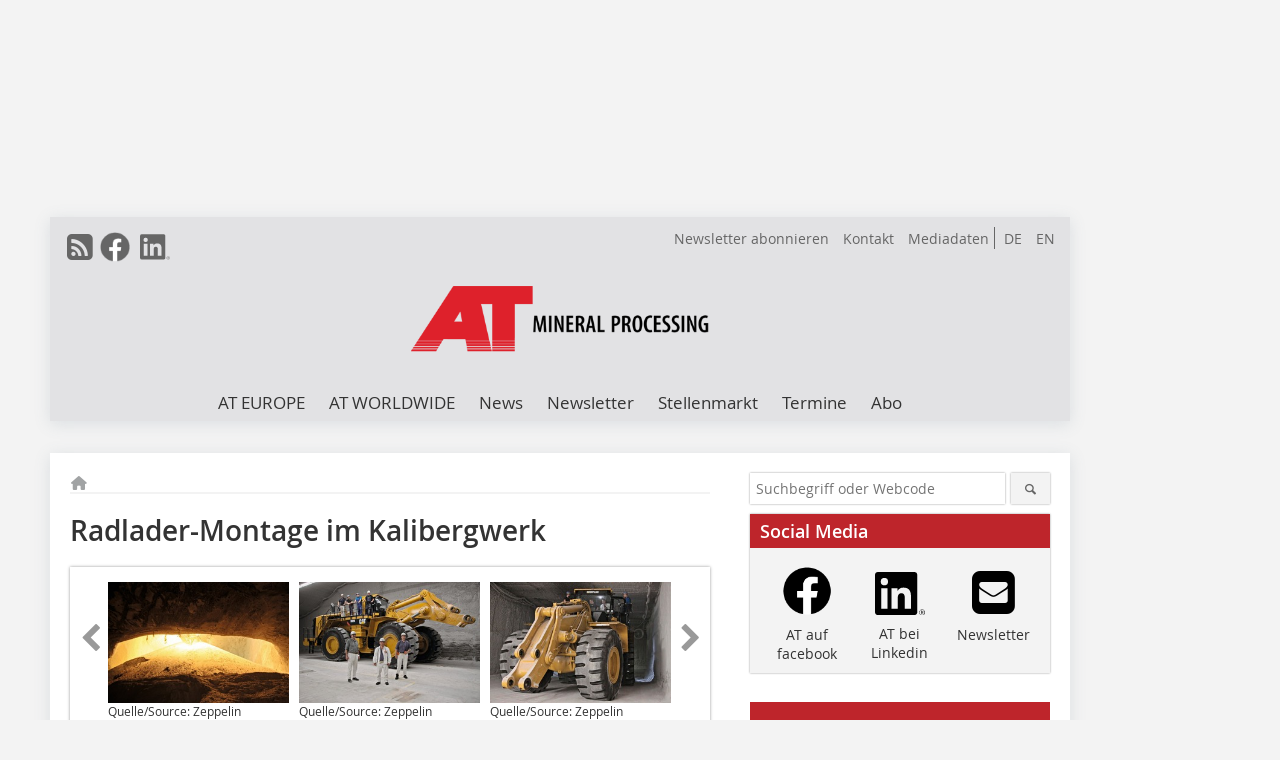

--- FILE ---
content_type: text/html; charset=UTF-8
request_url: https://www.at-minerals.com/de/artikel/at_Radlader-Montage_im_Kalibergwerk-2782725.html
body_size: 20409
content:
<!DOCTYPE html>
<html lang="de">
	<head>
		<meta charset="UTF-8">
		<meta name="viewport" content="width=device-width, initial-scale=1.0">
		<meta http-equiv="X-UA-Compatible" content="IE=edge,chrome=1" />

		<link rel="shortcut icon" href="/favicon.ico" type="image/x-icon">
		<link rel="icon" href="/favicon.ico" type="image/x-icon">
		<link rel="apple-touch-icon" sizes="57x57" href="/media/favicon/apple-icon-57x57.png">
		<link rel="apple-touch-icon" sizes="60x60" href="/media/favicon/apple-icon-60x60.png">
		<link rel="apple-touch-icon" sizes="72x72" href="/media/favicon/apple-icon-72x72.png">
		<link rel="apple-touch-icon" sizes="76x76" href="/media/favicon/apple-icon-76x76.png">
		<link rel="apple-touch-icon" sizes="114x114" href="/media/favicon/apple-icon-114x114.png">
		<link rel="apple-touch-icon" sizes="120x120" href="/media/favicon/apple-icon-120x120.png">
		<link rel="apple-touch-icon" sizes="144x144" href="/media/favicon/apple-icon-144x144.png">
		<link rel="apple-touch-icon" sizes="152x152" href="/media/favicon/apple-icon-152x152.png">
		<link rel="apple-touch-icon" sizes="180x180" href="/media/favicon/apple-icon-180x180.png">
		<link rel="icon" type="image/png" sizes="192x192"  href="/media/favicon/android-icon-192x192.png">
		<link rel="icon" type="image/png" sizes="32x32" href="/media/favicon/favicon-32x32.png">
		<link rel="icon" type="image/png" sizes="96x96" href="/media/favicon/favicon-96x96.png">
		<link rel="icon" type="image/png" sizes="16x16" href="/media/favicon/favicon-16x16.png">

					<link rel="alternate" href="https://www.at-minerals.com/de/artikel/at_Radlader-Montage_im_Kalibergwerk-2782725.html" hreflang="de">
			<link rel="alternate" href="https://www.at-minerals.com/en/artikel/at_Assembling_a_wheel_loader_in_a_potash_mine-2782728.html" hreflang="en">
		
							<title>Radlader-Montage im Kalibergwerk
 - Aufbereitungstechnik</title>
				
				
				
							<meta property="og:title" content="Radlader-Montage im Kalibergwerk
 - Aufbereitungstechnik">
									<meta property="og:image" content="https://www.at-minerals.com/imgs/105082079_b487b9bfd7.jpg">
			<meta property="og:image:width" content="380" />
			<meta property="og:image:height" content="253" />
		
					<meta name="twitter:card" content="summary">
				
							<link rel="alternate" type="application/rss+xml" title="RSS" href="/de/rss.xml" />
		
				<link rel="stylesheet" type="text/css" href="/css/lib/normalize.min.css">
		<link rel="stylesheet" type="text/css" href="/css/lib/fontello.min.css">
		<link rel="stylesheet" type="text/css" href="/css/lib/fontawesome.min.css">
		<link rel="stylesheet" type="text/css" href="/css/lib/solid.min.css">
		<link rel="stylesheet" type="text/css" href="/css/lib/owl.carousel.min.css">
		<link rel="stylesheet" type="text/css" href="/css/lib/jquery.fancybox.min.css?v=2.1.5" media="screen" />
		<link rel="stylesheet" type="text/css" href="/css/style.min.css">
					<link rel="stylesheet" type="text/css" href="/css/theme_at.min.css">
		
				
				<style>
		/* Plenigo Account Dropdown Styles */
		.plenigo-account-dropdown {
			position: relative;
			display: inline-block;
		}

		.account-menu {
			position: relative;
		}

		.account-trigger {
			display: flex;
			align-items: center;
			gap: 8px;
			padding: 8px;
			background: transparent;
			border: none;
			cursor: pointer;
			border-radius: 8px;
			transition: background-color 0.2s ease;
			outline: none;
			color: inherit;
		}

		.account-trigger:hover {
			background-color: rgba(255, 255, 255, 0.1);
		}

		/*.account-trigger:focus {
			outline: 2px solid #007bff;
			outline-offset: 2px;
		}*/

		.user-avatar {
			width: 32px;
			height: 32px;
			border-radius: 50%;
			display: flex;
			align-items: center;
			justify-content: center;
			font-weight: 600;
			color: white;
			font-size: 14px;
			flex-shrink: 0;
		}

		.user-avatar-guest {
			background-color: #6c757d !important;
		}

		.guest-icon {
			opacity: 0.8;
		}

		.avatar-letter {
			font-family: -apple-system, BlinkMacSystemFont, 'Segoe UI', Roboto, sans-serif;
		}

		.dropdown-arrow {
			color: currentColor;
			transition: transform 0.2s ease;
		}

		.account-trigger[aria-expanded="true"] .dropdown-arrow {
			transform: rotate(180deg);
		}

		.account-dropdown-menu {
			position: absolute;
			top: 100%;
			right: 0;
			margin-top: 8px;
			background: white;
			border: 1px solid #e9ecef;
			border-radius: 12px;
			box-shadow: 0 10px 25px rgba(0, 0, 0, 0.15);
			min-width: 280px;
			z-index: 1000;
			opacity: 0;
			visibility: hidden;
			transform: translateY(-10px);
			transition: all 0.2s ease;
		}

		.account-dropdown-menu.show {
			opacity: 1;
			visibility: visible;
			transform: translateY(0);
		}

		.dropdown-header {
			padding: 20px;
		}

		.user-avatar-large {
			width: 48px;
			height: 48px;
			border-radius: 50%;
			display: flex;
			align-items: center;
			justify-content: center;
			font-weight: 600;
			color: white;
			font-size: 18px;
			margin-bottom: 12px;
		}

		.avatar-letter-large {
			font-family: -apple-system, BlinkMacSystemFont, 'Segoe UI', Roboto, sans-serif;
		}

		.user-info {
			text-align: left;
		}

		.user-email {
			font-weight: 600;
			color: #333;
			margin-bottom: 4px;
			font-size: 14px;
		}

		.user-status {
			color: #28a745;
			font-size: 12px;
			font-weight: 500;
		}

		.guest-welcome h4 {
			margin: 0 0 8px 0;
			color: #333;
			font-size: 16px;
			font-weight: 600;
		}

		.guest-welcome p {
			margin: 0;
			color: #6c757d;
			font-size: 14px;
			line-height: 1.4;
		}

		.dropdown-divider {
			height: 1px;
			background-color: #e9ecef;
			margin: 0;
		}

		.dropdown-menu-items {
			padding: 8px;
		}

		.dropdown-item {
			display: flex;
			align-items: center;
			gap: 12px;
			padding: 12px 16px;
			text-decoration: none;
			color: #333;
			border-radius: 8px;
			transition: all 0.2s ease;
			font-size: 14px;
			font-weight: 500;
			border: 1px solid transparent;
			background-color: transparent;
		}

		/* Not logged in: green background on hover */
		.dropdown-item:hover {
			background-color: #4caf50;
			text-decoration: none;
			color: white;
			border-color: #4caf50;
		}

		.dropdown-item:hover .item-icon {
			color: white;
		}

		/* Primary item (Anmelden) - same as regular items */
		.primary-item {
			background-color: transparent;
			color: #333;
			border-color: transparent;
		}

		.primary-item:hover {
			background-color: #4caf50;
			color: white;
			border-color: #4caf50;
		}

		/* Logged in menu: only border on hover (no background) for regular items */
		.account-dropdown-menu--logged-in .dropdown-item:not(.logout-item):hover {
			background-color: transparent;
			color: #333;
			border-color: #4caf50;
		}

		.account-dropdown-menu--logged-in .dropdown-item:not(.logout-item):hover .item-icon {
			color: #333;
		}

		/* Logout item: light red background with opacity, red text */
		.logout-item {
			color: #dc3545;
		}

		.logout-item:hover {
			background-color: rgba(220, 53, 69, 0.1);
			color: #dc3545;
			border-color: transparent;
		}

		.logout-item:hover .item-icon {
			color: #dc3545;
		}

		.item-icon {
			color: currentColor;
			flex-shrink: 0;
		}

		/* Mobile adjustments */
		@media (max-width: 768px) {
			.account-dropdown-menu {
				right: -8px;
				left: -8px;
				min-width: auto;
				width: calc(100vw - 32px);
				max-width: 320px;
			}
			
			.dropdown-header {
				padding: 16px;
			}
			
			.user-avatar-large {
				width: 40px;
				height: 40px;
				font-size: 16px;
			}
		}
		</style>

				<style>
		.js-note-text {
			position: fixed;
			top: 0;
			left: 0;
			right: 0;
			width: 100%;
			z-index: 10000;
			background: linear-gradient(135deg, #ffd700 0%, #ffed4e 100%);
			border-bottom: 3px solid #ffc107;
			padding: 20px 24px;
			margin: 0;
			text-align: center;
			color: #856404;
			font-size: 16px;
			font-weight: 600;
			line-height: 1.6;
			box-shadow: 0 4px 12px rgba(0, 0, 0, 0.15);
			font-family: -apple-system, BlinkMacSystemFont, 'Segoe UI', Roboto, 'Helvetica Neue', Arial, sans-serif;
		}
		
		.js-note-text p {
			margin: 0;
			padding: 0;
		}
		
		/* Add padding to body when banner is visible to prevent content overlap */
		body:has(.js-note-text) {
			padding-top: 80px;
		}
		
		/* Fallback for browsers that don't support :has() */
		@supports not selector(:has(*)) {
			body {
				padding-top: 80px;
			}
		}
		
		/* Responsive adjustments */
		@media (max-width: 768px) {
			.js-note-text {
				padding: 16px 20px;
				font-size: 14px;
				line-height: 1.5;
			}
			
			body:has(.js-note-text) {
				padding-top: 70px;
			}
			
			@supports not selector(:has(*)) {
				body {
					padding-top: 70px;
				}
			}
		}
		</style>

		      
        <!-- Neues IVW-Tracking 2021 -->
		  					<!-- begin preload of IOM web manager -->
		<link rel='preload' href='//data-fdc5118d41.at-minerals.com/iomm/latest/manager/base/es6/bundle.js' as='script' id='IOMmBundle'>
		<link rel='preload' href='//data-fdc5118d41.at-minerals.com/iomm/latest/bootstrap/loader.js' as='script'>
		<!-- end preload of IOM web manager -->
		<!-- begin loading of IOMm bootstrap code -->
		<script type='text/javascript' src="//data-fdc5118d41.at-minerals.com/iomm/latest/bootstrap/loader.js"></script>
		<!-- end loading of IOMm bootstrap code -->
		<!-- Neues IVW-Tracking 2021 ENDE -->
		
				
																																																									
																<!-- Usercentrics Smart Data Protector Performance Optimierung (Vorladen der URLs) -->
				<link rel="preconnect" href="//privacy-proxy.usercentrics.eu">
				<link rel="preload" href="//privacy-proxy.usercentrics.eu/latest/uc-block.bundle.js" as="script">
				<link rel="dns-prefetch" href="//app.usercentrics.eu" /> 
				<link rel="dns-prefetch" href="//api.usercentrics.eu" />

								<!-- Usercentrics Consent Management Platform (CMP) mit TCF 2.0 -->
				<script id="usercentrics-cmp" data-settings-id="zq9XLUJpq" src="https://app.usercentrics.eu/browser-ui/latest/loader.js" data-tcf-enabled></script>

				<!-- Usercentrics Smart Data Protector -->
				<script type="application/javascript" src="https://privacy-proxy.usercentrics.eu/latest/uc-block.bundle.js"></script>

				<!-- Usercentrics Smart Data Protector Blockier-Liste -->
				<script>
					uc.blockOnly([
						'BJz7qNsdj-7', 						'HkocEodjb7',  						'BJ59EidsWQ',  						'HkYNq4sdjbm', 						'9V8bg4D63',   						'Hko_qNsui-Q'  											]);
				</script>
			
		

		<script type="text/javascript">
			window.dataLayer = window.dataLayer || [];
		window.dataLayer.push({'pageCategoryPrimary': "Primärkategorie nicht gesetzt" });
		window.dataLayer.push({'pageCategorySecondary': "Sekundärkategorie nicht gesetzt" });
		window.dataLayer.push({'pageAuthor': "Autor nicht gesetzt" });
		window.dataLayer.push({'pageIssue': "Ausgabe nicht gesetzt" });
		window.dataLayer.push({'pageContentType': "artikel" });
		</script>

							
<!-- Google Tag Manager -->
<script type="text/plain" data-usercentrics="Google Tag Manager">(function(w,d,s,l,i){w[l]=w[l]||[];w[l].push({'gtm.start':
new Date().getTime(),event:'gtm.js'});var f=d.getElementsByTagName(s)[0],
j=d.createElement(s),dl=l!='dataLayer'?'&l='+l:'';j.async=true;j.src=
'https://www.googletagmanager.com/gtm.js?id='+i+dl;f.parentNode.insertBefore(j,f);
})(window,document,'script','dataLayer','GTM-PZKHQXV');</script>
<!-- End Google Tag Manager -->

				<script type="text/javascript" src="/js/lib/jquery-1.11.2.min.js"></script>

		

    <script type="application/ld+json">
    {
      "@context": "https://schema.org",
	        	"@type": "Article",
	        "mainEntityOfPage": {
        "@type": "WebPage",
        "@id": "https://www.at-minerals.com/de/artikel/at_Radlader-Montage_im_Kalibergwerk-2782725.html"
      },

	        	"headline": "Radlader\u002DMontage\u0020im\u0020Kalibergwerk",
	  	 
	        
      		"image": [
                                    "https://www.at-minerals.com/imgs/105082068_9a1fa9a9fe.jpg"
			  			  ,
			   
                                                      "https://www.at-minerals.com/imgs/105082060_7a4f98691f.jpg"
			  			  ,
			   
                                                      "https://www.at-minerals.com/imgs/105082045_d4fe021e41.jpg"
			  			  			   
                          		],
         
      
	    
      "publisher": {
        "@type": "Organization",
        "name": "AT\u0020Minerals",
        "logo": {
        "@type": "ImageObject",
        "url": "https://www.at-minerals.com//media/img/logo.png"
        }
      }
	        	,"datePublished": "2017-03-16"
	  
	        	,"dateModified": "2017-03-20"
	  	  
	  	  	  	  	  ,"isAccessibleForFree": true
	      }
    </script>

		
							<link rel="canonical" href="https://www.at-minerals.com/de/artikel/at_Radlader-Montage_im_Kalibergwerk-2782725.html"/>
		
					</head>

	<body>
						
		<div id="newsletter-dialogue__background" class="ga_newsletter-dialogue"></div>
		<div class="body__wrapper">

													<div class="ad-body-topbanner">
						<ins class="asm_async_creative" style="display:inline-block; width:728px; height: 90px; text-align:left; text-decoration:none;" data-asm-cdn="cdn.adspirit.de" data-asm-host="bauverlag.adspirit.de"  data-asm-params="pid=5&gdpr_consent=[consentstring]"></ins><script src="//cdn.adspirit.de/adasync.min.js" async type="text/javascript"></script>

<div class="adspirit__layer-ad">
<ins class="asm_async_creative" style="display:inline-block; width:1px; height:1px;text-align:left; text-decoration:none;" data-asm-cdn="cdn.adspirit.de" data-asm-host="bauverlag.adspirit.de" data-asm-params="pid=420&gdpr_consent=[consentstring]"></ins><script src="//cdn.adspirit.de/adasync.min.js" async type="text/javascript"></script>
</div>
<script>
if (window.innerWidth < 768) {
let layerAd = document.querySelector(".adspirit__layer-ad");
layerAd.innerHTML = ' ';
}
</script>
					</div>
													<div class="ad-body-skyscraper">
						<ins class="asm_async_creative" style="display:inline-block; text-align:left; text-decoration:none;" data-asm-cdn="cdn.adspirit.de" data-asm-host="bauverlag.adspirit.de"  data-asm-params="pid=6&gdpr_consent=[consentstring]"></ins><script src="//cdn.adspirit.de/adasync.min.js" async type="text/javascript"></script>
					</div>
				
					<div class="body__container">
						<div class="body__inner">
							<header class="header--main">
							<div class="header__meta clearfix">

																<ul class="social-media__list--head left">
								<li class="social-media__item--head"><a href="/de/rss.xml" target="_blank" title="RSS Feed | News"><i class="icon-rss-squared"></i></a></li> 								 <li class="social-media__item--head"><a href="https://www.facebook.com/ATMineralProcessing/" class="social-media__link--head" target="_blank"><img class="social-media__icon" src="/media/img/social-media-icons/gray/facebook_72x72_gray.png" alt="Facebook" width="30" height="30"></a></li> 																																								 <li class="social-media__item--head"><a href="https://www.linkedin.com/company/at-mineral-processing/" class="social-media__link--head" target="_blank"><img class="social-media__icon" src="/media/img/social-media-icons/gray/Linkedin_logo_gray.svg" alt="LinkedIn" width="30" height="30"></a></li> 							</ul>

																								<ul class="nav-meta--lng right">
										<li class="nav-meta__item"><a class="nav-meta__link--lng" href="https://www.at-minerals.com/de/artikel/at_Radlader-Montage_im_Kalibergwerk-2782725.html">DE</a></li>
										<li class="nav-meta__item"><a class="nav-meta__link--lng" href="https://www.at-minerals.com/en/artikel/at_Assembling_a_wheel_loader_in_a_potash_mine-2782728.html">EN</a></li>
								</ul>
								
																<ul class="nav-meta right">
																																								<li class="nav-meta__item">
												<a href="/de/at-newsletter-anmeldung-3276515.html"  target="_parent" >Newsletter abonnieren</a>
											</li>
																																																		<li class="nav-meta__item">
												<a href="/de/kontakt.html" >Kontakt</a>
											</li>
																																																		<li class="nav-meta__item">
												<a href="https://bauverlag.de/at-mineral-processing-mediadaten"  target="_blank" >Mediadaten</a>
											</li>
																												
																										</ul>

							</div>

																			<div class="header__logo">
								<a href="/"><img src="/media/img/logo.png" alt="AT Minerals"/></a>
							</div>
						
												

<label id="menu-button" class="icon-menu" for="mobile-menu">Menü</label>
<nav class="header__nav clearfix">
	<input type="checkbox" id="mobile-menu">

	<ul class="nav-main--level_1">
						<li class="nav-main__item--level_1">
			<a class="nav-main__link " href="https://www.at-minerals.com/de/aktuelle_ausgabe.html" >
				AT EUROPE
			</a>

											<label title="Toggle Drop-down" class="drop-icon" for="sub-menu-1">
	    		<i class="icon-down-open"></i>
	    	</label>
	    	<input type="checkbox" id="sub-menu-1">
	    	<ul class="nav-main--level_2">
											<li class="nav-main__item">
	        		<a class="nav-main__link--level_2" href="https://www.at-minerals.com/de/aktuelle_ausgabe.html" >
	        			Aktuelle Ausgabe
	        		</a>
	    			</li>
																	<li class="nav-main__item">
	        		<a class="nav-main__link--level_2" href="https://www.at-minerals.com/de/at-crushing-technology-2026-3364061.html" >
	        			AT Crushing Technology
	        		</a>
	    			</li>
																	<li class="nav-main__item">
	        		<a class="nav-main__link--level_2" href="https://www.at-minerals.com/de/at-screening-technology-3364367.html" >
	        			AT Screening Technology
	        		</a>
	    			</li>
																	<li class="nav-main__item">
	        		<a class="nav-main__link--level_2" href="https://www.at-minerals.com/de/archiv.html" >
	        			Archiv
	        		</a>
	    			</li>
												    	</ul>
			
		</li>
				<li class="nav-main__item--level_1">
			<a class="nav-main__link " href="https://www.at-minerals.com/en/category/at-mineral-processing-worldwide-3598555.html" >
				AT WORLDWIDE
			</a>

											<label title="Toggle Drop-down" class="drop-icon" for="sub-menu-2">
	    		<i class="icon-down-open"></i>
	    	</label>
	    	<input type="checkbox" id="sub-menu-2">
	    	<ul class="nav-main--level_2">
											<li class="nav-main__item">
	        		<a class="nav-main__link--level_2" href="https://www.at-minerals.com/de/kategorie/at-worldwide-3598554.html" >
	        			Aktuelle Ausgabe
	        		</a>
	    			</li>
												    	</ul>
			
		</li>
				<li class="nav-main__item--level_1">
			<a class="nav-main__link " href="https://www.at-minerals.com/de/news.html" >
				News
			</a>

			
		</li>
				<li class="nav-main__item--level_1">
			<a class="nav-main__link " href="https://www.at-minerals.com/de/at-newsletter-anmeldung-3276515.html" >
				Newsletter
			</a>

			
		</li>
				<li class="nav-main__item--level_1">
			<a class="nav-main__link " href="https://stellenmarkt.at-minerals.com/?utm_source=at-minerals.com&amp;utm_medium=nav-first-level&amp;utm_campaign=content&amp;utm_content=at"  target="_blank" >
				Stellenmarkt
			</a>

			
		</li>
				<li class="nav-main__item--level_1">
			<a class="nav-main__link " href="https://www.at-minerals.com/de/terminkalender.html" >
				Termine
			</a>

			
		</li>
				<li class="nav-main__item--level_1">
			<a class="nav-main__link " href="https://www.bauverlag-shop.de/print-abonnement/aufbereitung-recycling/at-mineral-processing/#emotion--1?utm_source=www.at-minerals.com&amp;utm_medium=nav-first-level&amp;utm_campaign=content&amp;utm_content=brand"  target="_blank" >
				Abo
			</a>

			
		</li>
			</ul>
</nav>


					</header>

										<form action="/de/suche.html" method="get" class="search__wrapper--mobile">
						<fieldset class="search">
							<input class="search__text autoclear" type="text" name="s_text" title="Suchbegriff oder Webcode" placeholder="Suchbegriff oder Webcode"/>
							<button class="search__button" type="submit" title="Suchen"> <i class="icon-search"></i> </button>
						</fieldset>
					</form>


										
	

	<div class="ad-wrapper">
		<ins class="asm_async_creative" style="display:inline-flex; text-align:left; text-decoration:none;" data-asm-cdn="cdn.adspirit.de" data-asm-host="bauverlag.adspirit.de" data-asm-responsive="1" data-asm-params="pid=63&gdpr_consent=[consentstring]"></ins><script src="//cdn.adspirit.de/adasync.min.js" async type="text/javascript"></script>
	</div>






<div class="body__content clearfix">
	<main>

					<div class="main__content">
		
				
		
    <ul class="nav-breadcrumb">
            
        <li class="nav-breadcrumb__item">
            <a href="/">
                <i class="fa-solid fa-house fa-fw"></i>
                    <span class="nav-breadcrumb__item-display--none">Home</span>
            </a>
        </li>
                                                
    </ul>


		<article>
    	<header>
				
								<h1 class="article__heading">
												Radlader-Montage im Kalibergwerk
					</h1>
				
				
								


				<div class="carousel__wrapper">
			<div id="owl-carousel" class="carousel_content">

									<div class="carousel__item">
						<a class="fancybox__image"
							rel="gallery-top"
							attr-ref="bild-1"
							href="https://www.at-minerals.com/imgs/105082068_9a1fa9a9fe.jpg">
							<img src="https://www.at-minerals.com/imgs/tok_cc90633f336a6ad57720f2a87328d5eb/w300_h200_x400_y266_105082068_9a1fa9a9fe.jpg" alt=" 1	Blick in den Flachbunker Hattorf&amp;nbsp;  "  width="300"  height="200"/>
						</a>
						<span class="carousel__bildnachweis">Quelle/Source: Zeppelin</span>

												<div class="fancybox__unsichtbar" id="bild-1">
							<div class="fancybox__bildunterschrift"><div class="bildtext">1	Blick in den Flachbunker Hattorf&nbsp; </div></div>
							<div class="fancybox__bildnachweis">Quelle/Source: Zeppelin</div>
						</div>
					</div>
									<div class="carousel__item">
						<a class="fancybox__image"
							rel="gallery-top"
							attr-ref="bild-2"
							href="https://www.at-minerals.com/imgs/105082060_7a4f98691f.jpg">
							<img src="https://www.at-minerals.com/imgs/tok_6618000703fee1e0b9ff636a2b0ef2c3/w300_h200_x400_y266_105082060_7a4f98691f.jpg" alt=" 2	Peter Budesheim (links) leitete das Projekt „Beschaffung Bunkerlader“, geplant wurde es bis ins kleinste Detail von Frank Neumann, Zeppelin Niederlassungsleiter (Mitte). Beim Aufbau arbeitete u.a. Verkäufer Daniel Siegfried (rechts) Seite an Seite mit dem Team von K+S, wie den Schlossern Florian Kauer und Alexander Heinz sowie Rainer Fuchs, der die Maschinenaufsicht innehatte (alle stehend auf dem Radlader von rechts) "  width="300"  height="200"/>
						</a>
						<span class="carousel__bildnachweis">Quelle/Source: Zeppelin</span>

												<div class="fancybox__unsichtbar" id="bild-2">
							<div class="fancybox__bildunterschrift"><div class="bildtext">2	Peter Budesheim (links) leitete das Projekt „Beschaffung Bunkerlader“, geplant wurde es bis ins kleinste Detail von Frank Neumann, Zeppelin Niederlassungsleiter (Mitte). Beim Aufbau arbeitete u.a. Verkäufer Daniel Siegfried (rechts) Seite an Seite mit dem Team von K+S, wie den Schlossern Florian Kauer und Alexander Heinz sowie Rainer Fuchs, der die Maschinenaufsicht innehatte (alle stehend auf dem Radlader von rechts)</div></div>
							<div class="fancybox__bildnachweis">Quelle/Source: Zeppelin</div>
						</div>
					</div>
									<div class="carousel__item">
						<a class="fancybox__image"
							rel="gallery-top"
							attr-ref="bild-3"
							href="https://www.at-minerals.com/imgs/105082045_d4fe021e41.jpg">
							<img src="https://www.at-minerals.com/imgs/tok_778604f51186e96db8358fdc1a4cc20f/w300_h200_x400_y266_105082045_d4fe021e41.jpg" alt=" 3	Erst wurde Öldruck aufgebaut, dann der Kraftstoff zugeschaltet und der Motor lief sofort an "  width="300"  height="200"/>
						</a>
						<span class="carousel__bildnachweis">Quelle/Source: Zeppelin</span>

												<div class="fancybox__unsichtbar" id="bild-3">
							<div class="fancybox__bildunterschrift"><div class="bildtext">3	Erst wurde Öldruck aufgebaut, dann der Kraftstoff zugeschaltet und der Motor lief sofort an</div></div>
							<div class="fancybox__bildnachweis">Quelle/Source: Zeppelin</div>
						</div>
					</div>
				
			</div>
			<a class="carousel__control--prev"><i class="icon-left-open"></i></a>
			<a class="carousel__control--next"><i class="icon-right-open"></i></a>
		</div>

					

    	</header>

										<div class="responsive_ad">
					<ins class="asm_async_creative" style="display:block; text-align:left; text-decoration:none;" data-asm-cdn="cdn.adspirit.de" data-asm-host="bauverlag.adspirit.de" data-asm-responsive="1" data-asm-params="pid=17&gdpr_consent=[consentstring]"></ins><script src="//cdn.adspirit.de/adasync.min.js" async type="text/javascript"></script>
				</div>
			
																			<div id="article-height" class="article__text">
															<p>Wie kommt ein knapp 100 t schwerer Cat Radlader 992K<br /> zu seinem Einsatz in 750 m Tiefe? Nicht im Ganzen oder auf direktem Weg, sondern fein filetiert trat die Baumaschine ihre Reise in die Unterwelt an: dort, wo K+S Rohsalz im Kalibergwerk Werra am Standort Hattorf in Philippsthal etwa zur Düngemittelproduktion gewinnt (Bild 1). Die Dimensionen des Radladers – 15 m Länge, 5,30 m Breite und 5,00 m Fahrzeughöhe – erforderten erst seine komplette Demontage durch den Lieferanten, die Zeppelin Niederlassung Kassel. Dann konnten alle Teile des Laders über den Materialschacht unter Tage gebracht werden. Großbauteile, wie der Fahrzeugrahmen, der Dieselmotor oder die Kühlereinheit, konnten im Ganzen transportiert werden. Lediglich die Schaufel musste aufgrund ihrer Größe in zwei Teilen angeliefert werden – sie wird vor Ort verschweißt. </p><p></p><p>In bis zu 1100 m Tiefe lagert das Salz, das K+S im Werk Werra fördert – zum Verbund zählen neben Hattorf die Standorte Wintershall, Unterbreizbach und Merkers, die rund 25 Mio. t Rohsalz im Schnitt jährlich fördern. Fertigprodukte werden in Höhe von rund 3,2 Mio. t pro Jahr hergestellt. Die Flächenausdehnung der Grube hat inzwischen die Ausmaße einer Stadt wie München angenommen, heißt es seitens des Unternehmens. 160 km lange Bandanlagen befördern den Rohstoff, der sieben Tage die Woche über Tage verarbeitet wird. Der Abbau unter Tage erfolgt von Montagfrüh bis Samstagmittag. Die Verarbeitung läuft im Dauer-Betrieb rund um die Uhr. Um das Zeitfenster Samstagmittag bis Montagfrüh abzudecken, wird die Fabrik aus einem Bunker unter Tage versorgt. Aufgabe des neuen Radladers ist es, über 11 000 t Rohsalz pro Schicht aus dem Bunker zu fördern und der Produktion für die Weiterverarbeitung zuzuführen. Seine Tagesleistung liegt bei 33 000 t. Agieren muss die Baumaschine im Flachbunker Hattorf, dessen vier Bunkerkammern eine Lagerkapazität von rund 100 000 t Rohsalz aufweisen. </p><p></p><p>Da die Verbindungsstrecken zwischen den Bunkerkammern nur knapp über 5,00 m hoch sind, waren Umbauten am neuen Cat 992K daher für den Einsatz unter Tage unausweichlich. Sie wurden im Vorfeld bis ins kleinste Detail geplant (Bild 2). In der Werkstatt der Zeppelin Niederlassung Kassel wurde der Radlader entsprechend für den Betrieb angepasst. Denn was die Maschinentechnik anbelangt, müssen unter Tage besondere Vorkehrungen getroffen werden. Betankt wird via Hochdruck, wie es in der Formel 1 üblich ist. 1300 l Diesel können in zehn Minuten aufgefüllt werden. Weil die Gewinnung von Rohsalz unter Tage erfolgt, müssen Emissionen so gering wie möglich ausfallen. Denn dort ist frische Luft nicht selbstverständlich, auch wenn Belüftungsanlagen und sogenannte Wettertüren dafür sorgen, die „Wetter“, also die Luft zu leiten. </p><p></p><p>Um die Staubbelastung in der Kabine fernzuhalten, erhielt die neue Baumaschine eine Schutzbelüftung, wie sie analog beim Panzer Leopard II eingesetzt wird. Diese sorgt für einen Überdruck in der Kabine und verhindert so das Eindringen von feinem Salzstaub. Angenehmes Raumklima in der Kabine garantiert eine Klimaanlage – ohne sie käme der Fahrer ganz schön ins Schwitzen. Denn in der Tiefe herrschen Temperaturen von rund 30° C. „Die Arbeiten sind anstrengend aufgrund schlechter Sichtverhältnisse durch die hohe Staubentwicklung. Der Fahrer muss sich konzentrieren und regelmäßig Pausen einlegen“, führt Peter Budesheim, Leiter für Maschinentechnik mobil bei K+S, aus. Er wechselt sich mit einem zweiten Fahrer innerhalb einer Schicht immer wieder ab. Damit die Maschine besser vor feinem Salzstaub geschützt wird, der insbesondere dem Motor schadet, wurde der Luftfilter umgebaut auf einen Rundluftfilter mit Turboabscheider. So soll dessen Standzeit erhöht werden. Durch schnelldrehende Ventilatoren wird der grobe Salzstaub ausgeworfen, bevor er in den Luftfilter gelangt. Trotzdem muss dieser während einer Schicht gewechselt werden – die Staubkonzentration ist einfach zu hoch. Als große Herausforderung gestaltete sich, die Kabine samt deren Schutzdach auf 4,95 m einzukürzen – die Bauhöhe des Radladers darf aufgrund der Deckenhöhe die 5-Meter-Marke nicht überschreiten. Besonders knifflig dabei: die Elektronik wieder zu verkabeln. </p><p></p><p>In der Niederlassung Kassel wurde die ganze Maschine nach dem Umbau zerlegt, kommissioniert und für den Transport auf Tieflader verpackt. Akribisch wurde die Logistikkette für 20 Großbauteile mit mehr als 3 t vorbereitet. Das schwerste Bauteil wog 16 t. Die kleineren Bauteile wurden auf mehr als 50 Paletten angeliefert. Sämtliche Großbauteile wurden über eine Schwerlastwinde mit 18,1 t Nutzlast über den Materialschacht eingehängt. Sein Durchmesser beträgt 4,50 m. Keines der Bauteile darf pendeln oder gegen die Schachtwand schlagen, wenn es nach unten befördert wird. Alles, was schwerer ist, als 3,5 t, wird per langsamen Zug innerhalb von 45 Minuten nach unten bewegt. Im Doppelpack konnten beispielsweise die mit Stickstoff gefüllten Reifen mit 2,8 t Einzelgewicht abgelassen werden. Motor, Getriebe und Kühler wurden in einem Stück nach unten gehievt. Fahrlader brachten dann die Bauteile zum Bunker, in dem die Montage erfolgte. Ein Mobilkran wurde dafür hinzugezogen. </p><p></p><p>Den Zusammenbau leitete Zeppelin mit Unterstützung durch das Team von K+S, was den Vorteil hat, dass sich die Mitarbeiter dabei Wissen rund um die Maschine für den späteren Betrieb und die Instandhaltung aneignen können. Eine weitere Forderung seitens K+S: sicheres Arbeiten. Das Unternehmen hat sich die Strategie Vision Zero auferlegt, um Arbeitsunfälle zu vermeiden. Besonders in sich hatte es das Aufsetzen und genaue Ausrichten der schweren Bauteile. Schließlich mussten sie so exakt ausgerichtet werden, dass Gelenkbolzen eingesetzt werden können – und das ohne die Montagebedingungen, wie sie in einer Fabrik herrschen. </p><p></p><p>Entsprechend gespannt wurde dann der Moment erwartet, als erstmals der Zündschlüssel umgedreht wurde. Beim Starten des Motors sollte dieser erst mit dem Anlasser ohne Kraftstoff drehen, damit ein Öldruck aufgebaut werden konnte. Dann wurde der Kraftstoff zugeschaltet und der Motor lief an (Bild 3). Nach einer kurzen Warmlaufphase, einer Überprüfung der Systeme und einer Sichtprüfung ob alle Verschraubungen dicht sind, konnten die ersten Meter gefahren werden. </p><p></p><p>1999 nahm K+S bereits einen Cat 992G als Bunkerlader in Betrieb. Bis heute brachte er es auf 32 000 Betriebsstunden und es werden noch weitere dazukommen, wenn er in Zukunft als Ersatzgerät herhalten muss. Haltbarkeit der Maschine hat im Einsatz bei K+S eine besondere Bedeutung. Weil Salz in Kombination mit Wasser und Sauerstoff erfahrungsgemäß Korrosion verursacht, sollte man meinen, dass Maschinen bei diesem Einsatz besonders starkem Verschleiß ausgesetzt sind. „Solange das Salz nicht mit Wasser in Verbindung kommt und alles trocken bleibt, passiert nichts“, so Peter Budesheim. Das Ergebnis zeigt sich beispielsweise bei der Radladerschaufel. Deren Metall blitzt und blinkt noch immer wie nahezu neu – von Einsatz- und Verschleißspuren ist kaum etwas zu sehen, was nicht zuletzt auch daran liegt, dass Salz nicht abrasiv wirkt. Deshalb konnte bislang auf Reißzähne oder austauschbare Verschleißplatten verzichtet werden. So wird auch die neue Schaufel – eine Sonderanfertigung mit 32 t Nutzlast und einem Fassungsvermögen von 22,5 m³ lediglich Stegplatten erhalten. Diese sind der Breite von 5,3 m geschuldet. Sie sollen ein Durchbiegen des Schaufelschwertes und somit Rissbildung verhindern. Die Schaufelbreite macht es erforderlich, dass das Anbaugerät in den nächsten Wochen in zwei Teilen angeliefert, auf gleichem Weg über den Materialschacht nach unten befördert und dann unter Tage zusammengeschweißt wird. </p><p></p><p>Dass man dem Cat 992G seine Gebrauchsspuren kaum ansieht, hat noch eine andere Ursache: „Der Radlader ist bei uns die am besten gewartete Maschine. Denn für die Einsatzdauer von je 2 Tagen ist eine 100 %ige Verfügbarkeit erforderlich“, meint Budesheim. Gerade am Wochenende wird von dem Gerät voller Einsatz abverlangt. 1350 t muss er in der Stunde an Material im Bunker umschlagen. Das Gerät wird gehegt und gepflegt – sobald kleinste Leckagen oder Schäden festgestellt werden, werden diese behoben. Hat der Bunkerlader Salz geladen, darf er nur im ersten Gang betrieben werden, um die Reifen zu schonen. Bei zu hoher Geschwindigkeit werden sie aufgrund der starken Walkarbeit zu heiß und verschleißen stark. </p><p></p><p>Nur ausgebildete Maschinisten lässt K+S an die Joysticks. Der Betrieb hat mithilfe von Zeppelin Einsatzspezialisten sein ­eigenes System entwickelt, wie er das Haufwerk anfahren muss. „Wer falsch ins Haufwerk reinfährt, riskiert, dass die Wand auf den Lader fällt und somit Maschinenschäden verursacht“, erklärt Budesheim. 20 mm dicke Panzerglasscheiben wurden vorsorglich am neuen Cat 992K verbaut, um den Fahrer zu schützen. Das ist nicht die einzige Vorsichtsmaßnahme – so erhielt der Cat 992K eine Bordlöschanlage von Protectfire, die im Ernstfall automatisch auslöst. Eine Rückfahrkamera und akustische und optische Warneinrichtungen sollen dem Fahrer den Abstand zu Hindernissen beim Rückwärtsfahren anzeigen. Doch die Staubentwicklung ist so immens, dass ein extra Kompressor den Staub von der Kameralinse und von den Scheiben wegbläst. Auch der Scheibenwischer ist nicht Standard, sondern durch einen Bürstenwischer ersetzt worden. </p><p></p><p>Bei weitem nicht so komfortabel ist das zweite Ersatzgerät: ein Michigan, der innerhalb des Bunkers elektrisch mit 5000 Volt betrieben wird und dabei ein Schleppkabel mitführen muss, das auf- und abgerollt wird. Sein Baujahr 1985 deutet auf eine rustikale Konstruktion hin, die dazu führt, dass er inzwischen nur im Notfall eingesetzt wird – alleine, weil die Fahrerkabine komplett unverglast ist und der Maschinist eine Art Raumfahrthelm tragen muss. Der Michigan erbringt eine Förderleistung in Höhe von 900 t/h. Um hier an Förderleistung aufzuschließen, steht ihm ein Fahrlader mit einer Gesamthöhe von 2,3 m zur Seite, dessen Schaufelinhalt rund 15 t erreicht. Um den Fahrer nicht zu gefährden, muss die Wand mit einem etwa 10 m langen Stachel eingeworfen werden. Hier kommt eine Beraubemaschine ins Spiel. Doch das ist komplett überflüssig, wenn Cat Bunkerlader wie der 992K den Umschlag übernehmen. </p><p></p><p><a href="http://www.zeppelin-cat.de" target="_blank" >www.zeppelin-cat.de</a></p>
	
												<div class="clear"></div>
					</div>
				
																				
			
																										
							
									
						
						

																														<div class="related-magazin--noTeasertext">
							<div class="related-magazin--flex">
																	<a href="/de/ausgaben/at_2017-03-2781676.html">
										<div class="related-magazin--mobile">
											<div class="related-magazin__roofline">
												Dieser Artikel erschien in
											</div>
											<h3 class="related-magazin__heading">
																									AT 03/2017
																							</h3>
										</div>
									</a>
																<div class="related-magazin__cover">
									<a href="/de/ausgaben/at_2017-03-2781676.html">
										<img src="https://www.at-minerals.com/imgs/104958558_983d68d56b.jpg" alt="" loading="lazy"  width="255"  height="360">
									</a>
								</div>
								<div class="related-magazin__text">
																			<a href="/de/ausgaben/at_2017-03-2781676.html">
											<div class="related-magazin--noMobile">
												<div class="related-magazin__roofline">
													Dieser Artikel erschien in
												</div>
												<h3 class="related-magazin__heading">
																											AT 03/2017
																									</h3>
											</div>
										</a>
																											<div class="supplement__title--top">Ressort:&nbsp; FOCUS INDUSTRY </div>

							<div class="related-magazin__buttons">
																											<a href="https://www.bauverlag-shop.de/print-abonnement/aufbereitung-recycling/at-mineral-processing/#emotion--1?utm_source=www.at-minerals.com&utm_medium=rel-issue-button&utm_campaign=content&utm_content=issue-at_Radlader-Montage_im_Kalibergwerk" target="_blank" class="button related-magazin__button">Abonnement</a>
																									<a href="/de/ausgaben/at_2017-03-2781676.html" class="button related-magazin__button">Inhaltsverzeichnis</a>
							</div>
								</div>
							</div>
						</div>
												
			    	<ul class="social-media__list">
			<li class="social-media__item">
						<a title="Auf facebook teilen" href="https://www.facebook.com/sharer.php?u=https://www.at-minerals.com/de/artikel/at_Radlader-Montage_im_Kalibergwerk-2782725.html" class="social-media__link" target="_blank"><img class="social-media__icon" src="/media/img/social-media-icons/facebook_72x72_black.png" alt="Facebook" width="30" height="30"></a>
			</li>
			<li class="social-media__item">
						<a title="Tweet auf X" href="https://twitter.com/intent/tweet?url=https://www.at-minerals.com/de/artikel/at_Radlader-Montage_im_Kalibergwerk-2782725.html" class="social-media__link" target="_blank"><img class="social-media__icon" src="/media/img/social-media-icons/x-twitter.svg" alt="X Twitter" width="30" height="30"></a>
			</li>

			<li class="social-media__item">
						<a title="Auf Xing teilen" href="https://www.xing-share.com/app/user?op=share;sc_p=xing-share;url=https://www.at-minerals.com/de/artikel/at_Radlader-Montage_im_Kalibergwerk-2782725.html" class="social-media__link" target="_blank"><img class="social-media__icon" src="/media/img/social-media-icons/XING_logo_72x72_black.png" alt="XING" width="30" height="30"></a>
			</li>
			<li class="social-media__item">
						<a title="Auf LinkedIn teilen" href="https://www.linkedin.com/shareArticle?mini=true&url=https://www.at-minerals.com/de/artikel/at_Radlader-Montage_im_Kalibergwerk-2782725.html" class="social-media__link" target="_blank"><img class="social-media__icon" src="/media/img/social-media-icons/Linkedin_logo_black.svg" alt="LinkedIn" width="30" height="30"></a>
			</li>
			<li class="social-media__item">
						<a title="Per E-Mail teilen" href="mailto:?subject=Empfehlung eines Artikels von &body=https://www.at-minerals.com/de/artikel/at_Radlader-Montage_im_Kalibergwerk-2782725.html" class="social-media__link"><i class="icon-mail-squared social-media__icon"></i></a>
			</li>
			<li class="social-media__item">
						<a title="Artikel drucken" href="javascript:window.print();" class="social-media__link"><i class="icon-print social-media__icon"></i></a>
			</li>
		</ul>

  	</article>

					<div id="newsletter-dialogue" data-wait-time="90">
	<span id="newsletter-dialogue__close">x</span>
	<div class="newsletter-dialogue__title">
		AT Minerals Newsletter
	</div>
	<div class="newsletter-dialogue__content">
                <p>Interesse an den neusten Informationen zur Aufbereitung mineralischer Rohstoffe?<br/>Dann melden Sie sich zu unserem kostenlosen Newsletter an!
12x im Jahr erfahren Sie mehr zu:</p>
		<ul class="newsletter-dialogue__list">
			<li>» aktuellen Veranstaltungen</li>
			<li>» Produktentwicklungen</li>
			<li>» spannenden Projekten</li>
			<li>» kostenlos und jederzeit kündbar</li>
		</ul>
		<form class="newsletter-dialogue__form" data-dest="https://web.inxmail.com/bauverlag/subscription/servlet" method="post">
			<input name="INXMAIL_SUBSCRIPTION" value="AT" type="hidden">
			<input type="hidden" name="INXMAIL_HTTP_REDIRECT" value="http://www.at-minerals.com/de/at-newsletter-anmeldungsmitteilung_3276519.html"/>
	<input type="hidden" name="INXMAIL_HTTP_REDIRECT_ERROR" value="http://www.at-minerals.com/de/at-newsletter-fehler_3276531.html"/>
			<input name="INXMAIL_CHARSET" value="UTF-8" type="hidden">
			<input name="Sprache" value="de" type="hidden">
			<input name="Formular AT" value="NL-Modaldialog" type="hidden">
		  <fieldset>
			<input class="newsletter-dialogue__email" type="text" id="email" name="email" placeholder="E-Mail-Adresse">
                       <div class="form__cell" style="display: none;">
                               <input id="mail_repeat" class="form__input" type="text" name="mail_repeat">
                         </div>
			<button class="honeypot ga_newsletter-dialogue newsletter-dialogue__button" type="Submit" value="Abonnieren" name="Submit"><b>Melden Sie sich jetzt an! </b></button>
		  </fieldset>
		</form>
		<p class="newsletter-dialogue__meta">
		  <a class="ga_newsletter-dialogue" href="https://www.at-minerals.com/de/at-newsletter-anmeldung_3276515.html">Beispiele, Hinweise: Datenschutz, Analyse, Widerruf</a>
		</p>
	</div>
</div>
		

								<div class="ca-results">
				<h2>Thematisch passende Artikel:</h2>

											<div class="teaser-sm__wrapper clearfix">
															<span class="teaser-sm__issue">Ausgabe 07-08/2023</span>
																						<span class="teaser-sm__roofline">Der eine geht, der andere kommt</span>
														<h3 class="teaser-sm__heading">
								<a href="/de/artikel/lueckenloser-generationswechsel-mit-neuer-und-alter-992-radlader-serie-von-cat-3987804.html">
									Lückenloser Generationswechsel mit neuer und alter 992-Radlader-Serie von Cat
								</a>
							</h3>
																						<figure class="teaser-sm__img">
									<a href="/de/artikel/lueckenloser-generationswechsel-mit-neuer-und-alter-992-radlader-serie-von-cat-3987804.html">
										<img src="https://www.at-minerals.com/imgs/1/9/8/2/3/6/6/tok_7f4c4c751c7a04980ef918313d4c2460/w380_h253_x600_y400_Bild_1-68ba2a64fdf0758a.jpeg" alt="" loading="lazy"  width="380"  height="253"/>
									</a>
								</figure>
								<div class="teaser-sm__text--right">
									<p>Jede bauma hat ihre Schwergewichte: Sie sind Besuchermagnete und beliebtes Motiv für Selfies. Denn viele Besucher haben nur auf der Messe die Möglichkeit, einmal den Originalen gegenüberzustehen....</p>
									<a class="button button--teaser" href="/de/artikel/lueckenloser-generationswechsel-mit-neuer-und-alter-992-radlader-serie-von-cat-3987804.html" title="Lückenloser Generationswechsel mit neuer und alter 992-Radlader-Serie von Cat">mehr</a>
								</div>
													</div>
					
			</div>
		

		</div>	</main>



					
<aside>

		<form action="/de/suche.html" method="get">
    <fieldset class="search">
      <input class="search__text autoclear" type="text" name="s_text" title="Suchbegriff oder Webcode" placeholder="Suchbegriff oder Webcode"/>
      <button class="search__button" type="submit" title="Suchen"> <i class="icon-search"></i> </button>
    </fieldset>
  </form>

		
					
				<div class="aside__box clearfix">
			<span class="aside__h3">Social Media </span>

						
						

						<a href="" ></a>

							<div style="text-align: center;" class="clearfix">
  <div style="float:left;width: 33.333333%; margin-top:3px;">    
  <a href="https://www.facebook.com/ATMineralProcessing/"> 
      <img class="social-media__icon" src="https://www.at-minerals.com/media/img/social-media-icons/facebook_72x72_black.png" alt="AT auf Facebook" width="50" height="50"><br>  
      <span >AT auf facebook</span>
  </a>    
  </div>
  <div style="float:left;width: 33.333333%; margin-top:9px;">  
      <a href="https://www.linkedin.com/company/at-mineral-processing" target="_BLANK"> 
    <img class="social-media__icon" src="https://www.at-minerals.com/media/img/social-media-icons/Linkedin_logo_black.svg" alt="AT bei LinkedIn" width="50" height="50"><br>
    <span>AT bei Linkedin</span>
  </a>
  </div>
  <div style="float:left;width: 33.333333%;">  
      <a href="https://www.at-minerals.com/de/at-newsletter-anmeldung_3276515.html" target="_SELF"> 
    <i class="icon-mail-squared" style="font-size: 50px;display:block; color:#000;"></i>
    <span>Newsletter</span>
  </a>
  </div>
</div>
					</div>
									<div class="aside__box--free clearfix">
			<center>
<ins class="asm_async_creative" style="display:block; text-align:left; text-decoration:none;" data-asm-cdn="cdn.adspirit.de" data-asm-host="bauverlag.adspirit.de" data-asm-responsive="1" data-asm-params="pid=111&gdpr_consent=[consentstring]"></ins><script src="//cdn.adspirit.de/adasync.min.js" async type="text/javascript"></script>

<ins class="asm_async_creative" style="display:inline-block;text-align:left; text-decoration:none;" data-asm-cdn="cdn.adspirit.de" data-asm-host="bauverlag.adspirit.de"  data-asm-params="pid=7&gdpr_consent=[consentstring]"></ins><script src="//cdn.adspirit.de/adasync.min.js" async type="text/javascript"></script>

<ins class="asm_async_creative" style="display:inline-block;text-align:left; text-decoration:none;" data-asm-cdn="cdn.adspirit.de" data-asm-host="bauverlag.adspirit.de"  data-asm-params="pid=150&gdpr_consent=[consentstring]"></ins><script src="//cdn.adspirit.de/adasync.min.js" async type="text/javascript"></script>

<ins class="asm_async_creative" style="display:inline-block;text-align:left; text-decoration:none;" data-asm-cdn="cdn.adspirit.de" data-asm-host="bauverlag.adspirit.de"  data-asm-params="pid=385&gdpr_consent=[consentstring]"></ins><script src="//cdn.adspirit.de/adasync.min.js" async type="text/javascript"></script>

<ins class="asm_async_creative" style="display:inline-block;text-align:left; text-decoration:none;" data-asm-cdn="cdn.adspirit.de" data-asm-host="bauverlag.adspirit.de"  data-asm-params="pid=387&gdpr_consent=[consentstring]"></ins><script src="//cdn.adspirit.de/adasync.min.js" async type="text/javascript"></script>
</center>
		</div>
									<div class="aside__box--free clearfix">
			<div class="newsletterbox" style="background:#be252b;">
   <span class="newsletterbox__heading" style='color:#fff'>AT Newsletter</span>
            <ul class="newsletterbox__list">
                <li>» aktuelle News der Aufbereitungstechnik</li>
                <li>» monatliche Erscheinungsweise</li>
                <li>» kostenlos und jederzeit kündbar</li>
            </ul>
<noscript>Bitte Javascript aktivieren.</noscript>
            <form id="newsletter" class="newsletterbox__form" data-dest="https://web.inxmail.com/bauverlag/subscription/servlet" method="post">
  <input type="hidden" name="INXMAIL_SUBSCRIPTION" value="AT">
  <input type="hidden" name="INXMAIL_HTTP_REDIRECT" value="http://www.at-minerals.com/de/at-newsletter-anmeldungsmitteilung_3276519.html">
  <input type="hidden" name="INXMAIL_HTTP_REDIRECT_ERROR" value="http://www.at-minerals.com/de/at-newsletter-fehler_3276531.html">
  <input type="hidden" name="INXMAIL_CHARSET" value="UTF-8">
<input name="Formular AT" value="Sidebar" type="hidden">
  <input type="hidden" name="Sprache" value="de">
<input name="Double Opt-in AT" value="TRUE" type="hidden">
<input name="Formular AT" value="Anmeldeseite" type="hidden">


            <fieldset>
              <input type="text" id="email" name="email" placeholder="E-Mail Adresse">
<div class="form__cell" style="display: none;">
	<input id="mail_repeat" class="form__input" type="text" name="mail_repeat">
</div>

              <button class="newsletterbox__button" type="Submit" value="Abonnieren" name="Submit" id="submitbutton"> » Jetzt anmelden! </button>
            </fieldset>
          </form>
 <p class="newsletterbox__meta">
            <a href="https://www.at-minerals.com/de/at-newsletter-anmeldung_3276515.html" style='color:#fff'>Beispiele, Hinweise: Datenschutz, Analyse, Widerruf</a>
          </p>
        
</div>
		</div>
							
				<div class="aside__box clearfix">
			<span class="aside__h3">Events/Termine</span>

										<a href="/de/terminkalender.html" ><img src="/imgs/2/2/9/5/0/1/7/at-events-41b7984f4ea1ec6f.jpg" alt="Events/Termine"  width="592"  height="296"></a>
			
						

						<a href="/de/terminkalender.html" >Hier geht es zum Eventkalender</a>

					</div>
							
				<div class="aside__box clearfix">
			<span class="aside__h3">Unsere Partner</span>

										<img src="/imgs/2/2/9/5/0/2/1/at-partner-9629aa0fd889539f.jpg" alt="Unsere Partner"  width="790"  height="764">
						
						

						<a href="" ></a>

							<center>
<script src="https://bauverlag.adspirit.de/adscript.php?pid=22&ord=[timestamp]" type="text/javascript" language="JavaScript"></script>
<noscript>
 <a href="https://bauverlag.adspirit.de/adnoclick.php?pid=22&ord=[timestamp]" target="_top">
  <img src="https://bauverlag.adspirit.de/adnoscript.php?pid=22&ord=[timestamp]"
       alt="Hier klicken!" border="0" width="200" height="80" />
 </a>
</noscript>
</center>
					</div>
							
				<div class="aside__box clearfix">
			<span class="aside__h3">PRINT SPECIALS</span>

										<img src="/imgs/2/2/9/5/0/2/5/at-print-specials-fc889a2e150845d8.jpg" alt="PRINT SPECIALS"  width="605"  height="454">
						
						<p><a href="/de/at-screening-technology-2019_3364367.html" target="_blank" >AT SCREENING TECHNOLOGY</a> </p><p><a href="/de/at-crushing-technology-2020_3364061.html" target="_blank" >AT CRUSHING TECHNOLOGY</a></p>

						<a href="" ></a>

					</div>
									<div class="aside__box--free clearfix">
			<style type="text/css">
        .widget-hits-2 .em-widget-button-all {
              border: none !important;
        }

        .widget-hits-2 .em-widget-list-item-outer {
              padding:0 15px !important;
        }
		
		.widget-hits-2 .em-widget-item-title { 
              font-size: 1rem !important;
        }

        .widget-hits-2 .em-widget-company-name {
             font-size: 0.8rem !important;
			 font-weight: 300 !important;
			 margin-bottom: 0 !important;
        }
		
		.widget-hits-2 .em-widget-list-item-outer {
		     padding:0 !important;
		}
		
        .widget-hits-2 .em-widget-list-item-cell {
             padding: 10px !important;
        }
		
		.widget-hits-2 .em-widget-item-title {
			margin-bottom: 0 !important;
		}
</style>
<header>
<a href="https://stellenmarkt.at-minerals.com/?utm_source=site&utm_medium=sidebar&utm_campaign=content&utm_content=Vorschau" target="_blank"><span style="text-align: left; margin:0;" class="aside__h3">Stellenmarkt AT-Minerals</span></a>
</header>
<link rel="stylesheet" href="https://webapps.evolver.de/jsplugin/widget/jquery.evolver_widget.css">
<script src="https://webapps.evolver.de/jsplugin/widget/jquery.evolver_widget.2.js"></script>
<script>
    window.jQuery || document.write('<script src="https://webapps.evolver.de/jsplugin/widget/jquery-3.3.1.min.js">\x3C/script>');
    
    jQuery(document).ready(function() {
        var arrWidgetParams = {
            APPLICATION_LANGUAGE : "de",
            APPLICATION_LANGUAGE_LONG : "german",
            WIDGET_APPLICATION_ID : "MBAKOLYF0N",
            WIDGET_SEARCH_ONLY_API_KEY : "ed374e7432270afe8c08fc4383d71d27",
            WIDGET_APPLICATION_TEMPLATE : "#widget-hit-template-2",
            WIDGET_APPLICATION_DESTINATION : ".widget-hits-2",
            WIDGET_PARAMS : {
                hitsPerPage: "3",
                disjunctiveFacets: ["berufsfelder", "position", "regions", "company.id"],
                hierarchicalFacets: [],
                index: "ep_jobs_oas_live_m:bau_advert_relevance-asc"
            }, 
            FACETS_ORDER_OF_DISPLAY : ["berufsfelder", "company.id", "position", "priority"], 
            FACETS_LABELS : {
                position: "Fachgebiete",
                berufsfelder: "Berufsfelder"
            },
            _strQuery : "",
            _strCity : "",
            _strBerufsfeld : "Aufbereitung und Recycling",
            _strPosition : "",
            _strCompanyId : "",
            _bolShowAll: true,
            _bolShuffle: false,
            _strURL : "https://stellenmarkt.at-minerals.com"
        };
      
        
        InitEmWidgetSearch2(arrWidgetParams);
    });

</script>


<div id="widget-hits" class="widget-hits-2"></div>
<script type="text/template" id="widget-hit-template-2" data-cmp-info="6">
    {{#hits}}
    {{#title_de}}
    <div class="em-widget-list-item-outer list-item-id-{{ objectID }}">
        <div class="em-widget-list-item" data-id="{{ id }}" data-customer-id="{{ company.id }}">
            <div>
                <div class="em-widget-list-item-cell">
                    <div class="em-widget-row" style="text-align:left">
                        <div class="em-widget-col-xs-12 em-widget-col-sm-12">
                            <div class="em-widget-row">
                                <div class="em-widget-col-xs-12 em-widget-col-sm-12 em-widget-col-lg-12">
                                    <h3 class="em-widget-item-title" data-object-id="{{ objectID }}" data-id="{{ id }}"><a href="https://stellenmarkt.at-minerals.com{{ uri_de }}?utm_source=site&utm_medium=sidebar&utm_campaign=content&utm_content=Vorschau" target="_blank">{{{ title_de }}}</a></h3>
                                    {{#company }}

                                      {{#ad_company }}
                                      <small class="em-widget-company-name margin-right-10">
                                        {{{ ad_company }}}
                                      </small>
                                      {{/ad_company}}

                                      {{^ad_company}}
                                      {{#company.name }}

                                      <small class="em-widget-company-name margin-right-10">
                                        {{{ name }}}
                                      </small>
                                      {{/company.name }}
                                      {{/ad_company}}

                                      {{/company }}
                                </div>
                                <div class="em-widget-col-xs-12 em-widget-col-sm-12 em-widget-col-lg-12">
                                {{#city }}<div class="em-widget-item-city" style="float:right"><span><span class="em-widget-text-muted">in {{ city }}</span></span></div>{{/city }}
                                <div class="em-widget-item-date em-widget-text-muted em-widget-small" style="float:left">
                                    <span class="em-widget-item-date" data-timestamp="{{ publication_timestamp }}"> {{ publication_date }}</span>
                                </div>
                            </div>
                        </div>
                    </div>
                </div>
                </div>
            </div>
        </div>
    </div>
    {{/title_de}}
    {{/hits}}
</script>
<a href="https://stellenmarkt.at-minerals.com/?utm_source=site&utm_medium=sidebar&utm_campaign=content&utm_content=Vorschau" target="_blank" class="button" style="display: block;text-align: center;margin: 10px 0 30px;" target="_blank">Mehr Stellen</a>
		</div>
							
				<div class="aside__box clearfix">
			<span class="aside__h3">Anbieter finden</span>

						
						

						<a href="" ></a>

							  <img src="https://www.einkaufsfuehrer-bau.de/media/img/logo.jpg" alt="Logo Einkaufsführer-Bau" />
  <p style="margin: 24px auto">
    Finden Sie mehr als 4.000 Anbieter</strong> im EINKAUFSFÜHRER BAU - der Suchmaschine für Bauprofis</strong>!
  </p>
  <form action="https://www.einkaufsfuehrer-bau.de/suchergebnis.html" method="get" target="_blank">
    <fieldset class="search">
      <input class="search__text" style="display: block; box-sizing: border-box; width: 100%; padding: 6px;" type="text" name="s_text" title="Bau-Produkte oder Anbieter" placeholder="Firmenname / Produkt...">
      <input type="hidden" name="auftritt" title="Bau-Produkte oder Anbieter" value="at_de">
      <button class="button button--teaser" type="submit" title="Suchen" style="float: none;display: block; margin: 48px auto 8px;width:100%;"> <i class="icon-search" ></i> Anbieter finden! </button>
    </fieldset>
  </form>
					</div>
			</aside>

	



</div>

<script>
// Store current article URL in localStorage for Plenigo redirects
if (typeof localStorage !== 'undefined') {
  var currentUrl = window.location.href;
  // Remove any existing Plenigo parameters from URL before storing
  var cleanUrl = currentUrl.split('?')[0];
  localStorage.setItem('plenigo_article_url', cleanUrl);
  console.log('Stored article URL for Plenigo:', cleanUrl);
}
</script>


										<footer class="clearfix">
														<nav>
								<ul class="nav-footer__list">
																<li class="nav-footer__item">
									<a href="https://bauverlag.de/at-mineral-processing-mediadaten"  target="_blank" >Mediadaten</a>
								</li>
																<li class="nav-footer__item">
									<a href="https://www.bauverlag.de/agb"  target="_blank" >AGB</a>
								</li>
																<li class="nav-footer__item">
									<a href="https://www.bauverlag.de/datenschutz"  target="_blank" >Datenschutz</a>
								</li>
																<li class="nav-footer__item">
									<a href="/de/kontakt.html" >Kontakt</a>
								</li>
																<li class="nav-footer__item">
									<a href="https://www.bauverlag.de/impressum"  target="_blank" >Impressum</a>
								</li>
																</ul>
							</nav>
							<div class="footer__interred">
								<a href="https://www.interred.de" target="_blank" rel="nofollow">
									Content Management by <img src="/media/img/logo-interred.png" alt ="InterRed" style="width: 100px; position: relative;top: 3px;" width="100" height="16">
								</a>
							</div>
							<div class="footer__bauverlag">
																	<a href="https://www.bauverlag.de" target="_blank">Bauverlag.de</a>
																
							</div>
					</footer>

				</div> 			</div> 		</div> 
				<a class="body__scroll-icon" href="#top" title="Nach Oben"><i class="icon-up-open"></i></a>

													
		
		<script type="text/javascript" src="/js/lib/js.cookie.min.js"></script>
		<script type="text/javascript" src="/js/lib/modernizr-2.8.3.min.js"></script>
		<script type="text/javascript" src="/js/lib/owl.carousel.min.js"></script>
		<script type="text/javascript" src="/js/lib/jquery.fancybox.min.js?v=2.1.5"></script>
		<script type="text/javascript" src="/js/script.min.js"></script>
		<script type="text/javascript" src="/js/newsletter.honeypot.min.js"></script>
							<!-- AdSpirit -->
<script type="text/javascript" language="JavaScript">
<!-- 
if(typeof(asm_initi) != "undefined"){asm_finishwriter();}
//-->
</script>
		
				<script>
		(function() {
			// Account dropdown functionality
			document.addEventListener('DOMContentLoaded', function() {
				const dropdown = document.querySelector('.plenigo-account-dropdown');
				if (!dropdown) return;
				
				const trigger = dropdown.querySelector('.account-trigger');
				const menu = dropdown.querySelector('.account-dropdown-menu');
				
				if (!trigger || !menu) return;
				
				// Toggle dropdown
				trigger.addEventListener('click', function(e) {
					e.preventDefault();
					e.stopPropagation();
					
					const isOpen = trigger.getAttribute('aria-expanded') === 'true';
					
					if (isOpen) {
						closeDropdown();
					} else {
						openDropdown();
					}
				});
				
				// Close dropdown when clicking outside
				document.addEventListener('click', function(e) {
					if (!dropdown.contains(e.target)) {
						closeDropdown();
					}
				});
				
				// Close dropdown on escape key
				document.addEventListener('keydown', function(e) {
					if (e.key === 'Escape') {
						closeDropdown();
					}
				});
				
				// Handle keyboard navigation
				menu.addEventListener('keydown', function(e) {
					const items = menu.querySelectorAll('.dropdown-item');
					const currentIndex = Array.from(items).findIndex(item => item === document.activeElement);
					
					switch (e.key) {
						case 'ArrowDown':
							e.preventDefault();
							const nextIndex = currentIndex < items.length - 1 ? currentIndex + 1 : 0;
							items[nextIndex].focus();
							break;
						case 'ArrowUp':
							e.preventDefault();
							const prevIndex = currentIndex > 0 ? currentIndex - 1 : items.length - 1;
							items[prevIndex].focus();
							break;
						case 'Home':
							e.preventDefault();
							items[0].focus();
							break;
						case 'End':
							e.preventDefault();
							items[items.length - 1].focus();
							break;
					}
				});
				
				function openDropdown() {
					trigger.setAttribute('aria-expanded', 'true');
					menu.classList.add('show');
					
					// Focus first menu item
					const firstItem = menu.querySelector('.dropdown-item');
					if (firstItem) {
						setTimeout(() => firstItem.focus(), 100);
					}
				}
				
				function closeDropdown() {
					trigger.setAttribute('aria-expanded', 'false');
					menu.classList.remove('show');
					trigger.focus();
				}
			});
		})();
		</script>

							
				


  <!-- neue IVW-Variante -->
              <script type='text/javascript'>
      IOMm('configure', { 
          st: 'atminpro', 
          dn: 'data-fdc5118d41.at-minerals.com',
          mh: 5 
      }); // Configure IOMm
      IOMm('pageview', { 
                    cp:'Inhalt', // code
                }); // Count pageview
      //IOMm('3p', 'qds'); // Trigger qds module (for agof ddf participants only!)
  </script>
  <script type='text/javascript' src='//data-fdc5118d41.at-minerals.com/iomm/latest/manager/base/es5/bundle.js'></script>
    <!-- neue IVW-Variante Ende -->
			 
				

					</body>
</html>

<!-- Created with InterRed V24.0.13, http://www.interred.de/, by InterRed GmbH -->
<!-- BID: 1134415, iBID: 1135225, CID: 2782725, iCID: 2785097 -->
<!-- Link: $(LB1134415:Linktext)$ $(LC2782725:Linktext)$ -->
<!-- Generiert: 2024-08-09 10:22:17 -->
